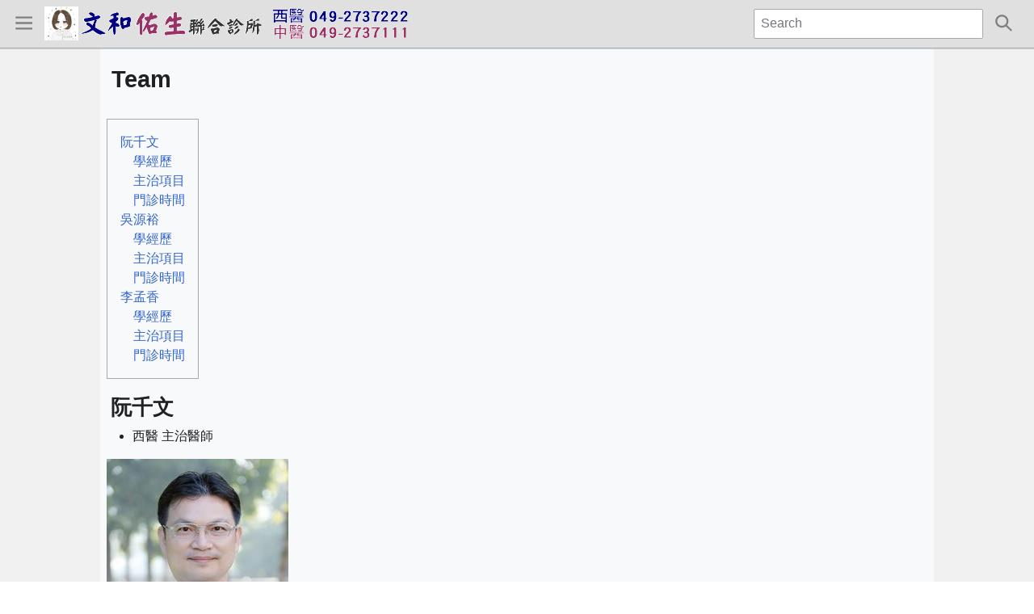

--- FILE ---
content_type: text/html; charset=UTF-8
request_url: https://ms.com.tw/Team
body_size: 19113
content:
<!DOCTYPE html>
<html class="client-nojs" lang="en" dir="ltr">
<head>
<meta charset="UTF-8">
<title>Team - 文和西醫佑生中醫聯合診所</title>
<script>document.documentElement.className="client-js";RLCONF={"wgBreakFrames":false,"wgSeparatorTransformTable":["",""],"wgDigitTransformTable":["",""],"wgDefaultDateFormat":"dmy","wgMonthNames":["","January","February","March","April","May","June","July","August","September","October","November","December"],"wgRequestId":"574b1f9bf62a1930f810aa22","wgCanonicalNamespace":"","wgCanonicalSpecialPageName":false,"wgNamespaceNumber":0,"wgPageName":"Team","wgTitle":"Team","wgCurRevisionId":143,"wgRevisionId":143,"wgArticleId":44,"wgIsArticle":true,"wgIsRedirect":false,"wgAction":"view","wgUserName":null,"wgUserGroups":["*"],"wgCategories":["Pages with broken file links"],"wgPageViewLanguage":"en","wgPageContentLanguage":"en","wgPageContentModel":"wikitext","wgRelevantPageName":"Team","wgRelevantArticleId":44,"wgIsProbablyEditable":false,"wgRelevantPageIsProbablyEditable":false,"wgRestrictionEdit":[],"wgRestrictionMove":[],"wgCiteReferencePreviewsActive":true};RLSTATE={"site.styles":"ready","user.styles":"ready","user":"ready","user.options":"loading","ext.pageNotice":"ready","oojs-ui-core.styles":"ready","oojs-ui.styles.icons-user":"ready","oojs-ui.styles.icons-media":"ready","oojs-ui.styles.icons-layout":"ready","oojs-ui.styles.icons-content":"ready","oojs-ui.styles.icons-alerts":"ready","oojs-ui.styles.icons-interactions":"ready","oojs-ui.styles.icons-editing-core":"ready","oojs-ui.styles.icons-editing-styling":"ready","oojs-ui.styles.icons-editing-advanced":"ready","skins.poncho.styles":"ready","oojs-ui.styles.indicators":"ready","mediawiki.widgets.styles":"ready","oojs-ui-core.icons":"ready"};
RLPAGEMODULES=["site","mediawiki.page.ready","mediawiki.toc","skins.poncho.scripts"];</script>
<script>(RLQ=window.RLQ||[]).push(function(){mw.loader.impl(function(){return["user.options@12s5i",function($,jQuery,require,module){mw.user.tokens.set({"patrolToken":"+\\","watchToken":"+\\","csrfToken":"+\\"});
}];});});</script>
<link rel="stylesheet" href="/wiki/load.php?lang=en&amp;modules=ext.pageNotice%7Cmediawiki.widgets.styles%7Coojs-ui-core.icons%2Cstyles%7Coojs-ui.styles.icons-alerts%2Cicons-content%2Cicons-editing-advanced%2Cicons-editing-core%2Cicons-editing-styling%2Cicons-interactions%2Cicons-layout%2Cicons-media%2Cicons-user%2Cindicators%7Cskins.poncho.styles&amp;only=styles&amp;skin=Poncho">
<script async="" src="/wiki/load.php?lang=en&amp;modules=startup&amp;only=scripts&amp;raw=1&amp;skin=Poncho"></script>
<meta name="ResourceLoaderDynamicStyles" content="">
<link rel="stylesheet" href="/wiki/load.php?lang=en&amp;modules=site.styles&amp;only=styles&amp;skin=Poncho">
<meta name="generator" content="MediaWiki 1.43.3">
<meta name="robots" content="max-image-preview:standard">
<meta name="format-detection" content="telephone=no">
<meta name="viewport" content="width=device-width, initial-scale=1.0, user-scalable=yes, minimum-scale=0.25, maximum-scale=5.0">
<link rel="search" type="application/opensearchdescription+xml" href="/wiki/rest.php/v1/search" title="文和西醫佑生中醫聯合診所 (en)">
<link rel="EditURI" type="application/rsd+xml" href="https://ms.com.tw/wiki/api.php?action=rsd">
<link rel="alternate" type="application/atom+xml" title="文和西醫佑生中醫聯合診所 Atom feed" href="/wiki/index.php?title=Special:RecentChanges&amp;feed=atom">
</head>
<body class="mediawiki ltr sitedir-ltr mw-hide-empty-elt ns-0 ns-subject page-Team rootpage-Team skin-Poncho action-view skin--responsive"><div id="poncho-header-wrapper">

	<div id="poncho-header">

		<div id="poncho-navigation-wrapper" role="navigation">

						<div id="poncho-navigation-menu" class="poncho-menu">
				<span id='poncho-menu-icon' class='oo-ui-widget oo-ui-widget-enabled oo-ui-buttonElement oo-ui-buttonElement-frameless oo-ui-iconElement oo-ui-buttonWidget'><a role='button' tabindex='0' rel='nofollow' class='oo-ui-buttonElement-button'><span class='oo-ui-iconElement-icon oo-ui-icon-menu'></span><span class='oo-ui-labelElement-label'></span><span class='oo-ui-indicatorElement-indicator oo-ui-indicatorElement-noIndicator'></span></a></span>				<ul class="poncho-menu-list">
					<li id="n-首頁" class="mw-list-item"><a href="https://ms.com.tw" rel="nofollow">首頁</a></li><li id="n-最新消息" class="mw-list-item"><a href="/News">最新消息</a></li><li id="n-門診時間" class="mw-list-item"><a href="/Schedule">門診時間</a></li><li id="n-醫療團隊" class="mw-list-item"><a href="/Team">醫療團隊</a></li><li id="n-衛教資訊" class="mw-list-item"><a href="/Education">衛教資訊</a></li><li id="n-連絡我們" class="mw-list-item"><a href="/Contact">連絡我們</a></li><li id="n-郵件服務" class="mw-list-item"><a href="https://ms.com.tw/mail" rel="nofollow">郵件服務</a></li><li id="n-院內網頁" class="mw-list-item"><a href="http://staff.ms.com.tw" rel="nofollow">院內網頁</a></li>				</ul>
			</div>
			
		</div><div id="poncho-logo-wrapper" role="banner">

			<a title="Visit the main page" id="poncho-logo" href="https://ms.com.tw"><img id="poncho-icon" src="/images/leems135px.jpg" width="42" height="42" alt="文和西醫佑生中醫聯合診所"><span><div id="poncho-wordmark">文和西醫佑生中醫聯合診所</div></span></a>
		</div><div id="poncho-search-form-wrapper" role="search">

			<form id="poncho-search-form" action="/wiki/index.php">
				<span id='poncho-search-button' class='oo-ui-widget oo-ui-widget-enabled oo-ui-buttonElement oo-ui-buttonElement-frameless oo-ui-iconElement oo-ui-buttonWidget'><a role='button' tabindex='0' rel='nofollow' class='oo-ui-buttonElement-button'><span class='oo-ui-iconElement-icon oo-ui-icon-search'></span><span class='oo-ui-labelElement-label'></span><span class='oo-ui-indicatorElement-indicator oo-ui-indicatorElement-noIndicator'></span></a></span>				<div id='poncho-search-input' class='oo-ui-widget oo-ui-widget-enabled oo-ui-inputWidget oo-ui-textInputWidget oo-ui-textInputWidget-type-text oo-ui-textInputWidget-php'><input type='text' tabindex='0' name='search' value='' placeholder='Search' class='oo-ui-inputWidget-input' /><span class='oo-ui-iconElement-icon oo-ui-iconElement-noIcon'></span><span class='oo-ui-indicatorElement-indicator oo-ui-indicatorElement-noIndicator'></span></div>				<datalist id="poncho-search-suggestions"></datalist>
			</form>

		</div>

	</div>

</div>

<div id="poncho-content-wrapper">

	<div id="poncho-content">


		
		
		<h1 id="firstHeading" class="firstHeading"><span class="mw-page-title-main">Team</span></h1>

		<div id="siteSub">From 文和西醫佑生中醫聯合診所</div>

				<div id="contentSub"><div id="mw-content-subtitle"></div></div>
		
		
		<div id="content" class="mw-body" role="main">
			<div id="bodyContent" class="mw-body-content">
				<div id="mw-content-text" class="mw-body-content"><div class="mw-content-ltr mw-parser-output" lang="en" dir="ltr"><div id="toc" class="toc" role="navigation" aria-labelledby="mw-toc-heading"><input type="checkbox" role="button" id="toctogglecheckbox" class="toctogglecheckbox" style="display:none" /><div class="toctitle" lang="en" dir="ltr"><h2 id="mw-toc-heading">Contents</h2><span class="toctogglespan"><label class="toctogglelabel" for="toctogglecheckbox"></label></span></div>
<ul>
<li class="toclevel-1"><a href="#阮千文"><span class="tocnumber">1</span> <span class="toctext">阮千文</span></a>
<ul>
<li class="toclevel-2"><a href="#學經歷"><span class="tocnumber">1.1</span> <span class="toctext">學經歷</span></a></li>
<li class="toclevel-2"><a href="#主治項目"><span class="tocnumber">1.2</span> <span class="toctext">主治項目</span></a></li>
<li class="toclevel-2"><a href="#門診時間"><span class="tocnumber">1.3</span> <span class="toctext">門診時間</span></a></li>
</ul>
</li>
<li class="toclevel-1"><a href="#吳源裕"><span class="tocnumber">2</span> <span class="toctext">吳源裕</span></a>
<ul>
<li class="toclevel-2"><a href="#學經歷_2"><span class="tocnumber">2.1</span> <span class="toctext">學經歷</span></a></li>
<li class="toclevel-2"><a href="#主治項目_2"><span class="tocnumber">2.2</span> <span class="toctext">主治項目</span></a></li>
<li class="toclevel-2"><a href="#門診時間_2"><span class="tocnumber">2.3</span> <span class="toctext">門診時間</span></a></li>
</ul>
</li>
<li class="toclevel-1"><a href="#李孟香"><span class="tocnumber">3</span> <span class="toctext">李孟香</span></a>
<ul>
<li class="toclevel-2"><a href="#學經歷_3"><span class="tocnumber">3.1</span> <span class="toctext">學經歷</span></a></li>
<li class="toclevel-2"><a href="#主治項目_3"><span class="tocnumber">3.2</span> <span class="toctext">主治項目</span></a></li>
<li class="toclevel-2"><a href="#門診時間_3"><span class="tocnumber">3.3</span> <span class="toctext">門診時間</span></a></li>
</ul>
</li>
</ul>
</div>

<h2><span id=".E9.98.AE.E5.8D.83.E6.96.87"></span><span class="mw-headline" id="阮千文">阮千文</span></h2>
<ul><li>西醫 主治醫師</li></ul>
<p><span typeof="mw:File"><span><img src="/wiki/images/thumb/a/a8/Dr_Juan.jpg/225px-Dr_Juan.jpg" decoding="async" width="225" height="225" class="mw-file-element" srcset="/wiki/images/a/a8/Dr_Juan.jpg 1.5x" /></span></span>
</p>
<h3><span id=".E5.AD.B8.E7.B6.93.E6.AD.B7"></span><span class="mw-headline" id="學經歷">學經歷</span></h3>
<ul><li>彰化基督教醫院急診暨加護病房主治醫師</li>
<li>台中榮民總醫院外科醫師</li>
<li>天主教若瑟醫院主治醫師</li>
<li>重症醫學專科醫師</li>
<li>急診醫學科專科醫師</li>
<li>超音波專業醫師</li>
<li>高等考試公職醫師科及格</li>
<li>高雄醫學大學醫學士</li>
<li>南投縣西醫診所協會常務理事 (第10屆, 現任)</li>
<li>南投縣立名間國中家長會長 (第36任 109學年度 ~ 第40任 113學年度)</li></ul>
<h3><span id=".E4.B8.BB.E6.B2.BB.E9.A0.85.E7.9B.AE"></span><span class="mw-headline" id="主治項目">主治項目</span></h3>
<p>家醫一般科、內兒科、耳鼻喉治療、外傷處置、健康檢查。
</p>
<h3><span id=".E9.96.80.E8.A8.BA.E6.99.82.E9.96.93"></span><span class="mw-headline" id="門診時間">門診時間</span></h3>
<table class="wikitable" style="background-color:#F8F8F8; color:#006600; padding:0.2em; text-align:center;">

<tbody><tr style="background-color:#00FFFF; color:#000033;">
<td style="background-color:#FFFF00;">門診時間</td>
<td>星期一</td>
<td>星期二</td>
<td>星期三</td>
<td>星期四</td>
<td>星期五</td>
<td>星期六
</td></tr>
<tr>
<td style="background-color:#FF99FF; color:#000033; line-height:95%;"><small>上午<br />08:30~12:00</small></td>
<td><a href="/%E9%98%AE%E5%8D%83%E6%96%87" title="阮千文">阮千文</a></td>
<td><a href="/%E9%98%AE%E5%8D%83%E6%96%87" title="阮千文">阮千文</a></td>
<td></td>
<td><a href="/%E9%98%AE%E5%8D%83%E6%96%87" title="阮千文">阮千文</a></td>
<td><a href="/%E9%98%AE%E5%8D%83%E6%96%87" title="阮千文">阮千文</a></td>
<td><a href="/%E9%98%AE%E5%8D%83%E6%96%87" title="阮千文">阮千文</a>
</td></tr>
<tr>
<td style="background-color:#FF99FF; color:#000033; line-height:95%;"><small>下午<br />14:30~18:00</small></td>
<td><a href="/%E9%98%AE%E5%8D%83%E6%96%87" title="阮千文">阮千文</a></td>
<td><a href="/%E9%98%AE%E5%8D%83%E6%96%87" title="阮千文">阮千文</a></td>
<td></td>
<td><a href="/%E9%98%AE%E5%8D%83%E6%96%87" title="阮千文">阮千文</a></td>
<td><a href="/%E9%98%AE%E5%8D%83%E6%96%87" title="阮千文">阮千文</a></td>
<td>
</td></tr></tbody></table>
<p><br />
</p>
<h2><span id=".E5.90.B3.E6.BA.90.E8.A3.95"></span><span class="mw-headline" id="吳源裕">吳源裕</span></h2>
<ul><li>中醫 主治醫師</li></ul>
<p><span typeof="mw:Error mw:File"><a href="/wiki/index.php?title=Special:Upload&amp;wpDestFile=Dr_Wu.jpg" class="new" title="File:Dr Wu.jpg"><span class="mw-file-element mw-broken-media" data-width="225">File:Dr Wu.jpg</span></a></span>
</p>
<h3><span id=".E5.AD.B8.E7.B6.93.E6.AD.B7_2"></span><span class="mw-headline" id="學經歷_2">學經歷</span></h3>
<ul><li>中國醫藥大學中醫學士</li>
<li>中國醫藥大學藥學學士</li>
<li>中國醫藥大學附設醫院中醫師</li>
<li>澄清醫院中醫師</li></ul>
<h3><span id=".E4.B8.BB.E6.B2.BB.E9.A0.85.E7.9B.AE_2"></span><span class="mw-headline" id="主治項目_2">主治項目</span></h3>
<p>消化系統疾病、胃酸過多、消化不良、脹氣、便秘；<br />
過敏性疾病、過敏性鼻炎、慢性鼻炎、異位性皮膚炎、蕁麻疹；<br />
感冒、咳嗽、呼吸道感染；<br />
睡眠障礙；<br />
血壓血糖血脂調理、兒科體質調理；<br />
婦科經期調理；<br />
針灸、疼痛治療，等。
</p>
<h3><span id=".E9.96.80.E8.A8.BA.E6.99.82.E9.96.93_2"></span><span class="mw-headline" id="門診時間_2">門診時間</span></h3>
<table class="wikitable" style="background-color:#F8F8F8; color:#006600; padding:0.2em; text-align:center;">

<tbody><tr style="background-color:#00FFFF; color:#000033;">
<td style="background-color:#FFFF00;">門診時間</td>
<td>星期一</td>
<td>星期二</td>
<td>星期三</td>
<td>星期四</td>
<td>星期五</td>
<td>星期六
</td></tr>
<tr>
<td style="background-color:#FF99FF; color:#000033; line-height:95%;"><small>上午<br />09:00~12:00</small></td>
<td></td>
<td><a href="/%E5%90%B3%E6%BA%90%E8%A3%95" title="吳源裕">吳源裕</a></td>
<td></td>
<td></td>
<td><a href="/%E5%90%B3%E6%BA%90%E8%A3%95" title="吳源裕">吳源裕</a></td>
<td>
</td></tr>
<tr>
<td style="background-color:#FF99FF; color:#000033; line-height:95%;"><small>下午<br />15:00~18:00</small></td>
<td></td>
<td></td>
<td></td>
<td><a href="/%E5%90%B3%E6%BA%90%E8%A3%95" title="吳源裕">吳源裕</a></td>
<td></td>
<td>
</td></tr></tbody></table>
<p><br />
</p>
<h2><span id=".E6.9D.8E.E5.AD.9F.E9.A6.99"></span><span class="mw-headline" id="李孟香">李孟香</span></h2>
<ul><li>中醫 主治醫師</li></ul>
<p><img src="https://www.ms.com.tw/images/leems270px.jpg" alt="leems270px.jpg" />
</p>
<h3><span id=".E5.AD.B8.E7.B6.93.E6.AD.B7_3"></span><span class="mw-headline" id="學經歷_3">學經歷</span></h3>
<ul><li>中國醫藥大學中醫學士</li>
<li>高雄醫藥大學藥學學士</li>
<li>南投縣中醫師公會理事 <small>(現任)</small></li>
<li>南投縣中醫師公會監事 <small>(22屆)</small></li></ul>
<h3><span id=".E4.B8.BB.E6.B2.BB.E9.A0.85.E7.9B.AE_3"></span><span class="mw-headline" id="主治項目_3">主治項目</span></h3>
<p>內科、婦科、兒科、傷科、針灸科、體質調理。
</p>
<h3><span id=".E9.96.80.E8.A8.BA.E6.99.82.E9.96.93_3"></span><span class="mw-headline" id="門診時間_3">門診時間</span></h3>
<table class="wikitable" style="background-color:#F8F8F8; color:#006600; padding:0.2em; text-align:center;">

<tbody><tr style="background-color:#00FFFF; color:#000033;">
<td style="background-color:#FFFF00;">門診時間</td>
<td>星期一</td>
<td>星期二</td>
<td>星期三</td>
<td>星期四</td>
<td>星期五</td>
<td>星期六
</td></tr>
<tr>
<td style="background-color:#FF99FF; color:#000033; line-height:95%;"><small>上午<br />09:00~12:00</small></td>
<td><a href="/%E6%9D%8E%E5%AD%9F%E9%A6%99" title="李孟香">李孟香</a></td>
<td></td>
<td></td>
<td><a href="/%E6%9D%8E%E5%AD%9F%E9%A6%99" title="李孟香">李孟香</a></td>
<td></td>
<td><a href="/%E6%9D%8E%E5%AD%9F%E9%A6%99" title="李孟香">李孟香</a>
</td></tr>
<tr>
<td style="background-color:#FF99FF; color:#000033; line-height:95%;"><small>下午<br />15:00~18:00</small></td>
<td><a href="/%E6%9D%8E%E5%AD%9F%E9%A6%99" title="李孟香">李孟香</a></td>
<td><a href="/%E6%9D%8E%E5%AD%9F%E9%A6%99" title="李孟香">李孟香</a></td>
<td></td>
<td></td>
<td><a href="/%E6%9D%8E%E5%AD%9F%E9%A6%99" title="李孟香">李孟香</a></td>
<td>
</td></tr></tbody></table>
<!-- 
NewPP limit report
Cached time: 20260117160917
Cache expiry: 86400
Reduced expiry: false
Complications: [show‐toc]
CPU time usage: 0.039 seconds
Real time usage: 0.040 seconds
Preprocessor visited node count: 19/1000000
Post‐expand include size: 3621/2097152 bytes
Template argument size: 0/2097152 bytes
Highest expansion depth: 3/100
Expensive parser function count: 0/100
Unstrip recursion depth: 0/20
Unstrip post‐expand size: 0/5000000 bytes
-->
<!--
Transclusion expansion time report (%,ms,calls,template)
100.00%    4.366      1 -total
 40.61%    1.773      1 阮千文
 29.09%    1.270      1 吳源裕
 26.50%    1.157      1 李孟香
-->

<!-- Saved in parser cache with key wiki_ms:pcache:idhash:44-0!canonical and timestamp 20260117160917 and revision id 143. Rendering was triggered because: page-view
 -->
</div><div class="mw-content-ltr ext-pagenotice-bottom-notice-ns" lang="en" dir="ltr"><div id="bottom-notice-ns"><div style="border-top: 1px solid #a2a9b1;"></div>
<div style="font-size:0.7em; line-height:normal;">
<p>依據<span class="plainlinks"><a rel="nofollow" class="external text" href="http://law.moj.gov.tw/LawClass/LawAll.aspx?PCode=L0020165">醫療機構網際網路資訊管理辦法</a></span>聲明：<br />
禁止任何網際網路服務業者轉錄其網路資訊之內容供人點閱。但以網路搜尋或超連結方式，進入本診所之網域直接點閱者，不在此限。
</p>
</div></div></div></div><div class="printfooter">
Retrieved from "<a dir="ltr" href="https://ms.com.tw/wiki/index.php?title=Team&amp;oldid=143">https://ms.com.tw/wiki/index.php?title=Team&amp;oldid=143</a>"</div>
				<div id="catlinks" class="catlinks" data-mw="interface"><div id="mw-normal-catlinks" class="mw-normal-catlinks"><a href="/Special:Categories" title="Special:Categories">Category</a>: <ul><li><a href="/wiki/index.php?title=Category:Pages_with_broken_file_links&amp;action=edit&amp;redlink=1" class="new" title="Category:Pages with broken file links (page does not exist)">Pages with broken file links</a></li></ul></div></div>							</div>
		</div>

		
	</div>

</div>

<div id="poncho-footer-wrapper">

	<div id="poncho-footer"><div></div><div><a href="/MS:About">關於文和西醫佑生中醫聯合診所</a></div></div>

</div><script>(RLQ=window.RLQ||[]).push(function(){mw.config.set({"wgBackendResponseTime":247,"wgPageParseReport":{"limitreport":{"cputime":"0.039","walltime":"0.040","ppvisitednodes":{"value":19,"limit":1000000},"postexpandincludesize":{"value":3621,"limit":2097152},"templateargumentsize":{"value":0,"limit":2097152},"expansiondepth":{"value":3,"limit":100},"expensivefunctioncount":{"value":0,"limit":100},"unstrip-depth":{"value":0,"limit":20},"unstrip-size":{"value":0,"limit":5000000},"timingprofile":["100.00%    4.366      1 -total"," 40.61%    1.773      1 阮千文"," 29.09%    1.270      1 吳源裕"," 26.50%    1.157      1 李孟香"]},"cachereport":{"timestamp":"20260117160917","ttl":86400,"transientcontent":false}}});});</script>
</body>
</html>

--- FILE ---
content_type: text/css; charset=utf-8
request_url: https://ms.com.tw/wiki/load.php?lang=en&modules=site.styles&only=styles&skin=Poncho
body_size: 1531
content:
table.bible{border:0;border-collapse:collapse;margin:0.5em}table.bible th,table.bible td{border:0;border-collapse:collapse;line-height:150%;padding:0 0.2em;vertical-align:top}table.bible sup{vertical-align:text-top}table.wikitable{background:#f9f9f9;border:1px #aaaaaa solid;border-collapse:collapse;margin:0.5em}table.wikitable th,table.wikitable td{border:1px #aaaaaa solid;padding:0.2em}table.wikitable th{background:#f2f2f2;text-align:center}table.wikitable caption{margin-left:inherit;margin-right:inherit}table.remark{border:0;border-collapse:collapse;margin:0.5em}table.remark th,table.remark td{border:0;border-collapse:collapse;line-height:150%;padding:0 0.2em;vertical-align:top}table.remark sup{vertical-align:text-top}table.remark th{padding:0;text-align:right;vertical-align:text-top;width:60px;font-weight:normal}sup.comment{color:#0000FF;font-size:0.75em}sup.phonetic{color:#0000FF;font-size:0.7em}span.proper_name{margin:0 1px;border-bottom-style:solid;border-width:1px}span.book_name{margin:0 1px;border-bottom-style:dotted;border-width:1px}.at_symbol{background:url(/images/at-sign-3010.svg) center no-repeat;font-size:0;padding:10px;vertical-align:middle}@media print{.at_symbol{background:#fff;font-size:1em;padding:0;vertical-align:text-bottom}}.screenonly{display:inline}.printonly{display:none}@media print{.screenonly{display:none}.printonly{display:inline}}#content a[href ^="tel:"].external{background:url(/images/phone-ringing-505.svg) center left no-repeat;padding-right:0;padding-left:18px}